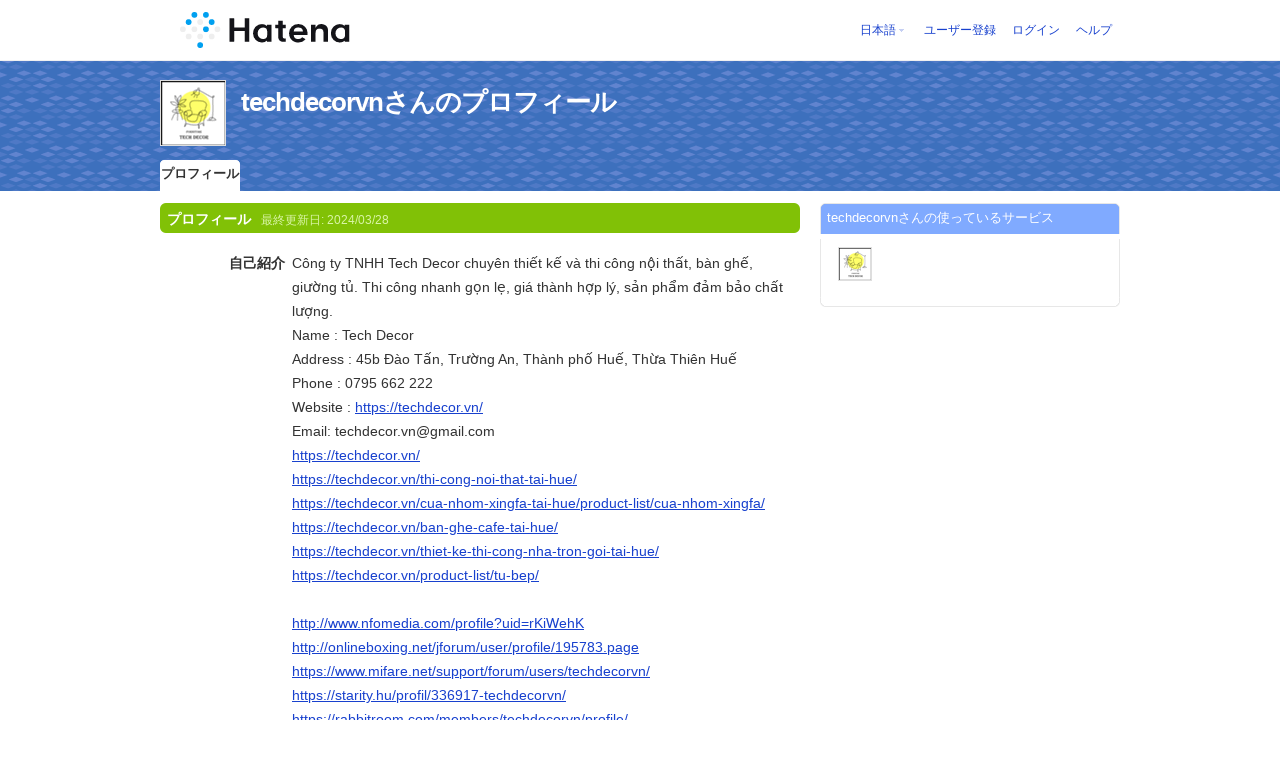

--- FILE ---
content_type: text/html; charset=utf-8
request_url: https://profile.hatena.ne.jp/techdecorvn/profile
body_size: 4306
content:
<!DOCTYPE html PUBLIC "-//W3C//DTD XHTML 1.0 Strict//EN" "http://www.w3.org/TR/xhtml1/DTD/xhtml1-strict.dtd">
<html xmlns="http://www.w3.org/1999/xhtml" xml:lang="ja" lang="ja" data-theme="myprofile"
    data-ten-notify-dimension-change=""
>
  <head>
    <meta http-equiv="Content-Type" content="text/html; charset=utf-8" />
    <meta http-equiv="Content-Style-Type" content="text/css" />
    <meta http-equiv="Content-Script-Type" content="text/javascript" />
    <meta http-equiv="Content-Security-Policy" content="script-src 'self' 'unsafe-eval' 'unsafe-inline' *.hatena.ne.jp *.st-hatena.com *.hatena.com www.googletagmanager.com www.googletagservices.com *.doubleclick.net *.google.com *.google.co.jp www.google-analytics.com" />
    <link rel="stylesheet" href="//www.hatena.ne.jp/css/simple-header.css?20180207">
    <link rel="stylesheet" href="//www.hatena.com/css/hatena/header.css?20180207"><link rel=stylesheet href="//n.hatena.com/css/profile.css?20180207"><link rel="stylesheet" href="//www.hatena.ne.jp/css/theme/default/default.css?20180207"><link rel="stylesheet" href="//www.hatena.ne.jp/css/emoji.css?20180207">
    <link rel=stylesheet href="//cdn.www.st-hatena.com/css/userconfigauth.css?20180207">
    <link rel=icon href="https://profile.hatena.ne.jp/favicon.ico">
    <style type="text/css">
    div#langselector { font-size:100% !important; }
    </style><link rel=author href="http://www.hatena.ne.jp/techdecorvn/">
    <script type="text/javascript" src="//www.hatena.ne.jp/js/Ten/Ten.js?20180207"></script>
    <script type="text/javascript">
      if (typeof Hatena == 'undefined') Hatena = {};
      if (typeof Hatena.My == 'undefined') Hatena.My = {};Hatena.My.CSSConfig = 'de';
      Hatena.My.BaseURL = 'http://www.hatena.ne.jp/';
      Hatena.My.Author  = 'techdecorvn';
    </script>

    <script type="text/javascript" src="https://www.hatena.ne.jp/js/Ten/Ten/SubWindow.js"></script>
    <script type="text/javascript" src="//www.hatena.com/js/Hatena/My/MyHatenaCSSChanger.js"></script>
    <script type="text/javascript" src="https://www.hatena.ne.jp/js/Hatena/My/XHR.js"></script>
    <script type="text/javascript" src="https://www.hatena.ne.jp/js/Hatena/My/OthersPreference.js"></script>
    <script type="text/javascript" src="https://www.hatena.ne.jp/js/Hatena/My/FollowSubWindow.js"></script>
    <title>techdecorvnさんのプロフィール - はてな</title>

    
    <link rel="openid.server" href="https://www.hatena.ne.jp/openid/server" />
    
  </head>
  <body id="hatena-profile">
<!-- Google Tag Manager -->
<noscript><iframe src="//www.googletagmanager.com/ns.html?id=GTM-WPVF7X"
height="0" width="0" style="display:none;visibility:hidden"></iframe></noscript>
<script>(function(w,d,s,l,i){w[l]=w[l]||[];w[l].push({'gtm.start':
new Date().getTime(),event:'gtm.js'});var f=d.getElementsByTagName(s)[0],
j=d.createElement(s),dl=l!='dataLayer'?'&l='+l:'';j.async=true;j.src=
'//www.googletagmanager.com/gtm.js?id='+i+dl;f.parentNode.insertBefore(j,f);
})(window,document,'script','dataLayer','GTM-WPVF7X');</script>
<!-- End Google Tag Manager --><style media="screen and (min-width: 641px)">
  #header {
    height:60px;
    font-size:75%;
    background:#fff;
    border-bottom: 1px solid #f0f0f0;
  }

  #header .service-logo {
    margin-top:8px;
    margin-bottom:9px;
    height:auto;
  }

  #header .service-logo-container {
    flex-grow: 1;
    margin: 0 20px;
  }

  #header .header-window {
    right:7px;
  }

  #header #header-body {
    height: 100%;
    display: flex;
    align-items: center;
  }

  #header ul.service-menu {
    position: inherit;
  }

  #header #username-window {
    right:46px;
  }

  #header form.header-search {
    display:inline-block;
    margin-left:25px;
  }

  #langselector-button span {
    background:url(//www.hatena.com/css/hatena/dropdown.gif) center right no-repeat;
    padding-left:3px;
    padding-right:12px;
    display:block;
    cursor:pointer;
  }

  div#langselector ul li.selected {
    background:#eee;
    margin:0 3px;
    padding-left:4px;
    padding-right:3px;
    font-weight:bold;
  }
</style>

<div id="header">
  <div id="header-body">
    <a href="http://www.hatena.ne.jp/" class="service-logo-container"><img class="service-logo" src="https://www.hatena.ne.jp/images/wwwridge/Hatena-logomark.svg" alt="はてな" title="はてな"></a><ul class="service-menu"><li id="langselector-button"><span><a href="https://n.hatena.ne.jp/setting/locale?location=http%3A%2F%2Fwww.hatena.ne.jp%2Fmy%2F">日本語</a></span></li><li><a href="https://www.hatena.ne.jp/register?location=https%3A%2F%2Fprofile.hatena.ne.jp%3A443%2Ftechdecorvn%2Fprofile&via=201020">ユーザー登録</a></li><li><a href="https://www.hatena.ne.jp/login?location=https%3A%2F%2Fprofile.hatena.ne.jp%3A443%2Ftechdecorvn%2Fprofile&via=201020">ログイン</a></li><li><a href="https://profile.hatena.ne.jp/help">ヘルプ</a></li></ul></div></div>

<div id="user-header">
      <div id="user-header-body">
        <a href="https://profile.hatena.ne.jp/techdecorvn/?location=https%3A%2F%2Fprofile.hatena.ne.jp%3A443%2Ftechdecorvn%2Fprofile"><img src="https://cdn.profile-image.st-hatena.com/users/techdecorvn/profile.gif?1657767459" alt="techdecorvn" class="userimg" /></a>
        <h1>techdecorvnさんのプロフィール        </h1>


        <ul class="tab-menu">
          <li class="selected"><a href="https://profile.hatena.ne.jp/techdecorvn/profile?location=https%3A%2F%2Fprofile.hatena.ne.jp%3A443%2Ftechdecorvn%2Fprofile">プロフィール</a></li>
        </ul>
      </div>
    </div>

  <div id="hatena-body">
    <div id="body">
      <div id="main">

          <h2 style="margin-top:0;">プロフィール<span class="updatetime">最終更新日:
                <time datetime="2024-03-28">2024/03/28</time></span></h2>

          <div class="section">
            <dl class="profile"><dt class="profile-dt">自己紹介                </dt>
                <dd class="profile-dd">
                    <p>Công ty TNHH Tech Decor chuyên thiết kế và thi công nội thất, bàn ghế, giường tủ. Thi công nhanh gọn lẹ, giá thành hợp lý, sản phẩm đảm bảo chất lượng.</p>
<p>Name : Tech Decor</p>
<p>Address : 45b Đào Tấn, Trường An, Thành phố Huế, Thừa Thiên Huế</p>
<p>Phone : 0795 662 222</p>
<p>Website : <a href="https://techdecor.vn/" rel="nofollow">https://techdecor.vn/</a></p>
<p>Email: techdecor.vn@gmail.com</p>
<p><a href="https://techdecor.vn/" rel="nofollow">https://techdecor.vn/</a></p>
<p><a href="https://techdecor.vn/thi-cong-noi-that-tai-hue/" rel="nofollow">https://techdecor.vn/thi-cong-noi-that-tai-hue/</a></p>
<p><a href="https://techdecor.vn/cua-nhom-xingfa-tai-hue/product-list/cua-nhom-xingfa/" rel="nofollow">https://techdecor.vn/cua-nhom-xingfa-tai-hue/product-list/cua-nhom-xingfa/</a></p>
<p><a href="https://techdecor.vn/ban-ghe-cafe-tai-hue/" rel="nofollow">https://techdecor.vn/ban-ghe-cafe-tai-hue/</a></p>
<p><a href="https://techdecor.vn/thiet-ke-thi-cong-nha-tron-goi-tai-hue/" rel="nofollow">https://techdecor.vn/thiet-ke-thi-cong-nha-tron-goi-tai-hue/</a></p>
<p><a href="https://techdecor.vn/product-list/tu-bep/" rel="nofollow">https://techdecor.vn/product-list/tu-bep/</a></p>
<br>
<p><a href="http://www.nfomedia.com/profile?uid=rKiWehK" rel="nofollow">http://www.nfomedia.com/profile?uid=rKiWehK</a></p>
<p><a href="http://onlineboxing.net/jforum/user/profile/195783.page" rel="nofollow">http://onlineboxing.net/jforum/user/profile/195783.page</a></p>
<p><a href="https://www.mifare.net/support/forum/users/techdecorvn/" rel="nofollow">https://www.mifare.net/support/forum/users/techdecorvn/</a></p>
<p><a href="https://starity.hu/profil/336917-techdecorvn/" rel="nofollow">https://starity.hu/profil/336917-techdecorvn/</a></p>
<p><a href="https://rabbitroom.com/members/techdecorvn/profile/" rel="nofollow">https://rabbitroom.com/members/techdecorvn/profile/</a></p>
<p><a href="https://rosalind.info/users/techdecorvn/" rel="nofollow">https://rosalind.info/users/techdecorvn/</a></p>
<p><a href="https://blogfreely.net/techdecorvn/cong-ty-noi-that-hue-tech-decor" rel="nofollow">https://blogfreely.net/techdecorvn/cong-ty-noi-that-hue-tech-decor</a></p>
<p><a href="https://writeablog.net/nato01hp93" rel="nofollow">https://writeablog.net/nato01hp93</a></p>
<p><a href="https://www.artstation.com/decortech2/profile" rel="nofollow">https://www.artstation.com/decortech2/profile</a></p>
<p><a href="http://cloudsdeal.xobor.de/u9948_techdecorvn.html" rel="nofollow">http://cloudsdeal.xobor.de/u9948_techdecorvn.html</a></p>
<p><a href="https://www.noteflight.com/profile/66850d61ecc7896ea91ea01b644761aa55c8582b" rel="nofollow">https://www.noteflight.com/profile/66850d61ecc7896ea91ea01b644761aa55c8582b</a></p>
<p><a href="https://www.doyoubuzz.com/tech-decor" rel="nofollow">https://www.doyoubuzz.com/tech-decor</a></p>
<p><a href="https://androidforums.com/members/tech-decor.2161117/" rel="nofollow">https://androidforums.com/members/tech-decor.2161117/</a></p>
<p><a href="https://devpost.com/techdecor-vn" rel="nofollow">https://devpost.com/techdecor-vn</a></p>
<p><a href="https://coub.com/decor-tech" rel="nofollow">https://coub.com/decor-tech</a></p>
<p><a href="https://8tracks.com/users/techdecorvn" rel="nofollow">https://8tracks.com/users/techdecorvn</a></p>
<p><a href="http://vnvista.com/forums/member101526.html" rel="nofollow">http://vnvista.com/forums/member101526.html</a></p>
<p><a href="https://atlas.dustforce.com/user/techdecor" rel="nofollow">https://atlas.dustforce.com/user/techdecor</a></p>
<p><a href="https://www.speedrun.com/users/techdecorvn" rel="nofollow">https://www.speedrun.com/users/techdecorvn</a></p>
<p><a href="https://www.warriorforum.com/members/decor-tech.html" rel="nofollow">https://www.warriorforum.com/members/decor-tech.html</a></p>
                </dd><dt class="profile-dt">特技                </dt>
                <dd class="profile-dd">
                    <p>Playing football</p>
                </dd><dt class="profile-dt">言語                </dt>
                <dd class="profile-dd">
                    <p>Vietnamese</p>
                </dd>
            </dl>

            <table class="profile">
            </table>
          </div>

      </div><div id="sidebar"><div class="hatena-module">
    <div class="hatena-moduletitle">techdecorvnさんの使っているサービス</div>
    <div class="hatena-modulebody">
      <div class="medals">
        <a href="https://profile.hatena.ne.jp/techdecorvn/"><img src="https://cdn.profile-image.st-hatena.com/users/techdecorvn/profile.gif?1657767459" alt="techdecorvn" class="userimg" /></a></div><ul class="hatena-fotolife floatlist"></ul>
    </div>
  </div>
</div>
    </div>
  </div><script src="//www.hatena.com/js/locale-all.js?20180207" type="text/javascript"></script>
    <script src="//www.hatena.com/js/updu/ten-extras.js?20180207" charset=utf-8></script><div id="footer">
        <div id="footmenu"><a href="http://www.hatena.ne.jp/">ホーム</a>
- <a href="http://www.hatena.ne.jp/rule/rule">利用規約</a>
- <a href="http://www.hatena.ne.jp/rule/privacypolicy">プライバシーポリシー</a>
- <a href="//www.hatena.ne.jp/faq/">お問い合わせ</a>- <a href="http://www.hatena.ne.jp/company/tokutei">特定商取引法に基づく表示</a> - <a href="http://www.hatena.ne.jp/company/shikin">資金決済法に基づく表示</a> - <a href="http://developer.hatena.ne.jp/ja/documents/security">セキュリティに関するお問い合わせ</a>
<script type="text/javascript">
  if (typeof Ten == "undefined") {
    document.write('<scr' + 'ipt type="text/javascript" src="//www.hatena.com/js/Ten/Ten.js">' + '</scr' + 'ipt>');
  }
</script>
<script src="//www.hatena.com/js/updu/ten-extras.js" charset=utf-8></script>
<script src="//www.hatena.com/js/updu/locale-all.js" charset=utf-8></script>
<script src="//www.hatena.com/js/header.ja.js" charset="utf-8"></script>
<script src="//www.hatena.com/js/Hatena/LangSelector.js" charset=utf-8></script><div id="langselector" style="display:none;background-color:#ffffff;border:3px solid  #1841CE; padding:1em;text-align:left">
  <div id="langselector-title">表示言語を選択</div>
  <div id="langselector-body">
    <ul>
      <li ><a id="en" href="?locale.lang=en" rel="alternate" hreflang="en">English</a>
      </li>
      <li ><a id="en-gb" href="?locale.lang=en-gb" rel="alternate" hreflang="en-gb">English (UK)</a>
      </li>
      <li ><a id="fr" href="?locale.lang=fr" rel="alternate" hreflang="fr">Français</a>
      </li>
      <li ><a id="es" href="?locale.lang=es" rel="alternate" hreflang="es">Español</a>
      </li>
      <li ><a id="de" href="?locale.lang=de" rel="alternate" hreflang="de">Deutsch</a>
      </li>
      <li ><a id="it" href="?locale.lang=it" rel="alternate" hreflang="it">Italiano</a>
      </li>
      <li  class="selected"><a id="ja" href="?locale.lang=ja" rel="alternate" hreflang="ja">日本語</a>
      </li>
    </ul>
  </div>
</div>
</div>
      </div>
      <script>
        new Ten.Widget.Frame().initDimensionChangeListener();
     </script></body>
</html>
